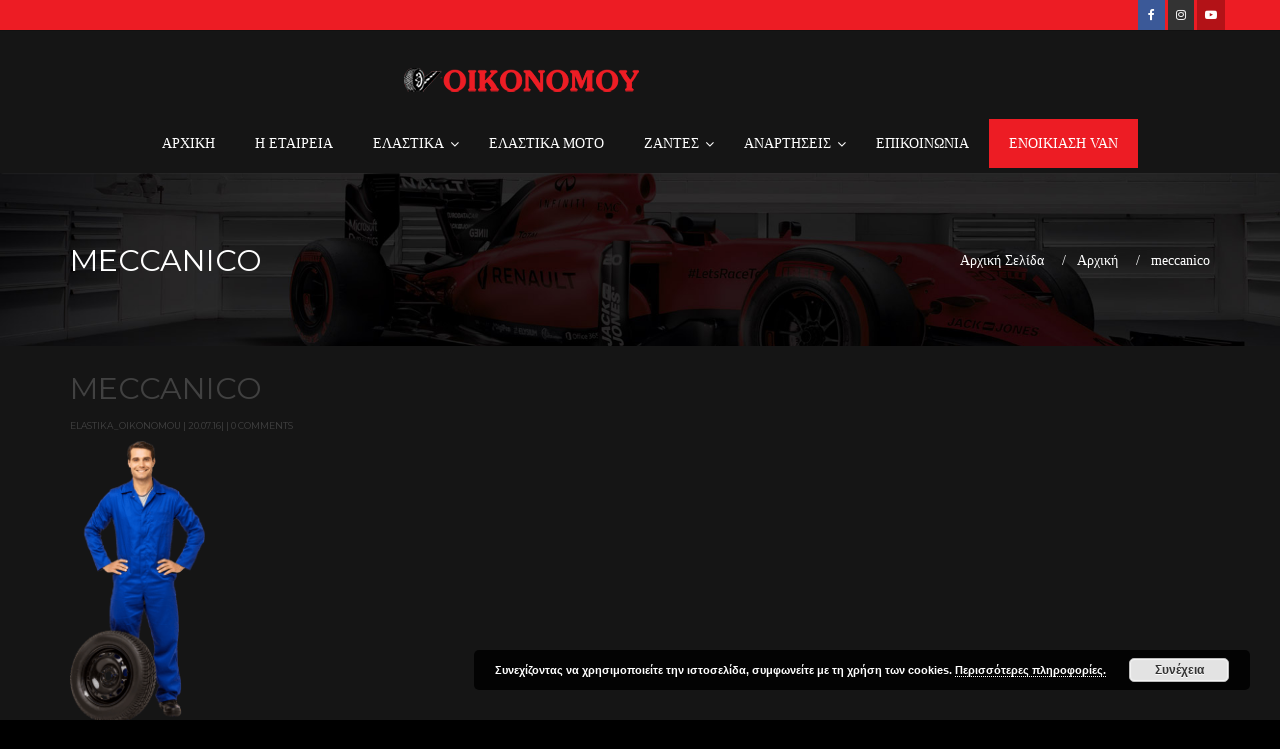

--- FILE ---
content_type: text/html; charset=UTF-8
request_url: https://elastika-oikonomou.gr/%CE%B1%CF%81%CF%87%CE%B9%CE%BA%CE%AE/meccanico-2/
body_size: 15189
content:
<!DOCTYPE html>
<html lang="el">
<head>
<meta charset="UTF-8">
<meta name="viewport" content="width=device-width, initial-scale=1">
<link rel="profile" href="http://gmpg.org/xfn/11">
<link rel="pingback" href="https://elastika-oikonomou.gr/xmlrpc.php">
<link rel="icon" href="https://elastika-oikonomou.gr/wp-content/uploads/2019/06/cropped-Logo-Oikonomou-32x32.png" sizes="32x32" />
<link rel="icon" href="https://elastika-oikonomou.gr/wp-content/uploads/2019/06/cropped-Logo-Oikonomou-192x192.png" sizes="192x192" />
<link rel="apple-touch-icon-precomposed" href="https://elastika-oikonomou.gr/wp-content/uploads/2019/06/cropped-Logo-Oikonomou-180x180.png">
<meta name="msapplication-TileImage" content="https://elastika-oikonomou.gr/wp-content/uploads/2019/06/cropped-Logo-Oikonomou-270x270.png">
<meta name='robots' content='index, follow, max-image-preview:large, max-snippet:-1, max-video-preview:-1' />
	<style>img:is([sizes="auto" i], [sizes^="auto," i]) { contain-intrinsic-size: 3000px 1500px }</style>
	
	<!-- This site is optimized with the Yoast SEO plugin v24.0 - https://yoast.com/wordpress/plugins/seo/ -->
	<title>meccanico - ΟΙΚΟΝΟΜΟΥ ΕΛΑΣΤΙΚΑ - ΖΑΝΤΕΣ - ΑΝΑΡΤΗΣΕΙΣ</title>
	<link rel="canonical" href="https://elastika-oikonomou.gr/αρχική/meccanico-2/" />
	<meta property="og:locale" content="el_GR" />
	<meta property="og:type" content="article" />
	<meta property="og:title" content="meccanico - ΟΙΚΟΝΟΜΟΥ ΕΛΑΣΤΙΚΑ - ΖΑΝΤΕΣ - ΑΝΑΡΤΗΣΕΙΣ" />
	<meta property="og:url" content="https://elastika-oikonomou.gr/αρχική/meccanico-2/" />
	<meta property="og:site_name" content="ΟΙΚΟΝΟΜΟΥ ΕΛΑΣΤΙΚΑ - ΖΑΝΤΕΣ - ΑΝΑΡΤΗΣΕΙΣ" />
	<meta property="og:image" content="https://elastika-oikonomou.gr/%CE%B1%CF%81%CF%87%CE%B9%CE%BA%CE%AE/meccanico-2" />
	<meta property="og:image:width" content="764" />
	<meta property="og:image:height" content="1641" />
	<meta property="og:image:type" content="image/png" />
	<meta name="twitter:card" content="summary_large_image" />
	<script type="application/ld+json" class="yoast-schema-graph">{"@context":"https://schema.org","@graph":[{"@type":"WebPage","@id":"https://elastika-oikonomou.gr/%CE%B1%CF%81%CF%87%CE%B9%CE%BA%CE%AE/meccanico-2/","url":"https://elastika-oikonomou.gr/%CE%B1%CF%81%CF%87%CE%B9%CE%BA%CE%AE/meccanico-2/","name":"meccanico - ΟΙΚΟΝΟΜΟΥ ΕΛΑΣΤΙΚΑ - ΖΑΝΤΕΣ - ΑΝΑΡΤΗΣΕΙΣ","isPartOf":{"@id":"https://elastika-oikonomou.gr/#website"},"primaryImageOfPage":{"@id":"https://elastika-oikonomou.gr/%CE%B1%CF%81%CF%87%CE%B9%CE%BA%CE%AE/meccanico-2/#primaryimage"},"image":{"@id":"https://elastika-oikonomou.gr/%CE%B1%CF%81%CF%87%CE%B9%CE%BA%CE%AE/meccanico-2/#primaryimage"},"thumbnailUrl":"https://elastika-oikonomou.gr/wp-content/uploads/2016/02/meccanico-1.png","datePublished":"2016-07-20T09:52:51+00:00","dateModified":"2016-07-20T09:52:51+00:00","breadcrumb":{"@id":"https://elastika-oikonomou.gr/%CE%B1%CF%81%CF%87%CE%B9%CE%BA%CE%AE/meccanico-2/#breadcrumb"},"inLanguage":"el","potentialAction":[{"@type":"ReadAction","target":["https://elastika-oikonomou.gr/%CE%B1%CF%81%CF%87%CE%B9%CE%BA%CE%AE/meccanico-2/"]}]},{"@type":"ImageObject","inLanguage":"el","@id":"https://elastika-oikonomou.gr/%CE%B1%CF%81%CF%87%CE%B9%CE%BA%CE%AE/meccanico-2/#primaryimage","url":"https://elastika-oikonomou.gr/wp-content/uploads/2016/02/meccanico-1.png","contentUrl":"https://elastika-oikonomou.gr/wp-content/uploads/2016/02/meccanico-1.png","width":764,"height":1641},{"@type":"BreadcrumbList","@id":"https://elastika-oikonomou.gr/%CE%B1%CF%81%CF%87%CE%B9%CE%BA%CE%AE/meccanico-2/#breadcrumb","itemListElement":[{"@type":"ListItem","position":1,"name":"Home","item":"https://elastika-oikonomou.gr/"},{"@type":"ListItem","position":2,"name":"Αρχική","item":"https://elastika-oikonomou.gr/"},{"@type":"ListItem","position":3,"name":"meccanico"}]},{"@type":"WebSite","@id":"https://elastika-oikonomou.gr/#website","url":"https://elastika-oikonomou.gr/","name":"ΟΙΚΟΝΟΜΟΥ ΕΛΑΣΤΙΚΑ - ΖΑΝΤΕΣ - ΑΝΑΡΤΗΣΕΙΣ","description":"ΕΛΑΣΤΙΚΑ-ΖΑΝΤΕΣ-ΕΥΘΥΓΡΑΜΜΙΣΕΙΣ-ΑΜΟΡΤΙΣΕΡ-ΕΛΑΤΗΡΙΑ","publisher":{"@id":"https://elastika-oikonomou.gr/#organization"},"potentialAction":[{"@type":"SearchAction","target":{"@type":"EntryPoint","urlTemplate":"https://elastika-oikonomou.gr/?s={search_term_string}"},"query-input":{"@type":"PropertyValueSpecification","valueRequired":true,"valueName":"search_term_string"}}],"inLanguage":"el"},{"@type":"Organization","@id":"https://elastika-oikonomou.gr/#organization","name":"ΑΦΟΙ ΟΙΚΟΝΟΜΟΥ","url":"https://elastika-oikonomou.gr/","logo":{"@type":"ImageObject","inLanguage":"el","@id":"https://elastika-oikonomou.gr/#/schema/logo/image/","url":"https://elastika-oikonomou.gr/wp-content/uploads/2016/03/logo-oik2.png","contentUrl":"https://elastika-oikonomou.gr/wp-content/uploads/2016/03/logo-oik2.png","width":487,"height":58,"caption":"ΑΦΟΙ ΟΙΚΟΝΟΜΟΥ"},"image":{"@id":"https://elastika-oikonomou.gr/#/schema/logo/image/"}}]}</script>
	<!-- / Yoast SEO plugin. -->


<link rel='dns-prefetch' href='//maps.googleapis.com' />
<link rel="alternate" type="application/rss+xml" title="Ροή RSS &raquo; ΟΙΚΟΝΟΜΟΥ ΕΛΑΣΤΙΚΑ - ΖΑΝΤΕΣ - ΑΝΑΡΤΗΣΕΙΣ" href="https://elastika-oikonomou.gr/feed/" />
<link rel="alternate" type="application/rss+xml" title="Ροή Σχολίων &raquo; ΟΙΚΟΝΟΜΟΥ ΕΛΑΣΤΙΚΑ - ΖΑΝΤΕΣ - ΑΝΑΡΤΗΣΕΙΣ" href="https://elastika-oikonomou.gr/comments/feed/" />
<script type="text/javascript">
/* <![CDATA[ */
window._wpemojiSettings = {"baseUrl":"https:\/\/s.w.org\/images\/core\/emoji\/15.0.3\/72x72\/","ext":".png","svgUrl":"https:\/\/s.w.org\/images\/core\/emoji\/15.0.3\/svg\/","svgExt":".svg","source":{"concatemoji":"https:\/\/elastika-oikonomou.gr\/wp-includes\/js\/wp-emoji-release.min.js?ver=6.7.4"}};
/*! This file is auto-generated */
!function(i,n){var o,s,e;function c(e){try{var t={supportTests:e,timestamp:(new Date).valueOf()};sessionStorage.setItem(o,JSON.stringify(t))}catch(e){}}function p(e,t,n){e.clearRect(0,0,e.canvas.width,e.canvas.height),e.fillText(t,0,0);var t=new Uint32Array(e.getImageData(0,0,e.canvas.width,e.canvas.height).data),r=(e.clearRect(0,0,e.canvas.width,e.canvas.height),e.fillText(n,0,0),new Uint32Array(e.getImageData(0,0,e.canvas.width,e.canvas.height).data));return t.every(function(e,t){return e===r[t]})}function u(e,t,n){switch(t){case"flag":return n(e,"\ud83c\udff3\ufe0f\u200d\u26a7\ufe0f","\ud83c\udff3\ufe0f\u200b\u26a7\ufe0f")?!1:!n(e,"\ud83c\uddfa\ud83c\uddf3","\ud83c\uddfa\u200b\ud83c\uddf3")&&!n(e,"\ud83c\udff4\udb40\udc67\udb40\udc62\udb40\udc65\udb40\udc6e\udb40\udc67\udb40\udc7f","\ud83c\udff4\u200b\udb40\udc67\u200b\udb40\udc62\u200b\udb40\udc65\u200b\udb40\udc6e\u200b\udb40\udc67\u200b\udb40\udc7f");case"emoji":return!n(e,"\ud83d\udc26\u200d\u2b1b","\ud83d\udc26\u200b\u2b1b")}return!1}function f(e,t,n){var r="undefined"!=typeof WorkerGlobalScope&&self instanceof WorkerGlobalScope?new OffscreenCanvas(300,150):i.createElement("canvas"),a=r.getContext("2d",{willReadFrequently:!0}),o=(a.textBaseline="top",a.font="600 32px Arial",{});return e.forEach(function(e){o[e]=t(a,e,n)}),o}function t(e){var t=i.createElement("script");t.src=e,t.defer=!0,i.head.appendChild(t)}"undefined"!=typeof Promise&&(o="wpEmojiSettingsSupports",s=["flag","emoji"],n.supports={everything:!0,everythingExceptFlag:!0},e=new Promise(function(e){i.addEventListener("DOMContentLoaded",e,{once:!0})}),new Promise(function(t){var n=function(){try{var e=JSON.parse(sessionStorage.getItem(o));if("object"==typeof e&&"number"==typeof e.timestamp&&(new Date).valueOf()<e.timestamp+604800&&"object"==typeof e.supportTests)return e.supportTests}catch(e){}return null}();if(!n){if("undefined"!=typeof Worker&&"undefined"!=typeof OffscreenCanvas&&"undefined"!=typeof URL&&URL.createObjectURL&&"undefined"!=typeof Blob)try{var e="postMessage("+f.toString()+"("+[JSON.stringify(s),u.toString(),p.toString()].join(",")+"));",r=new Blob([e],{type:"text/javascript"}),a=new Worker(URL.createObjectURL(r),{name:"wpTestEmojiSupports"});return void(a.onmessage=function(e){c(n=e.data),a.terminate(),t(n)})}catch(e){}c(n=f(s,u,p))}t(n)}).then(function(e){for(var t in e)n.supports[t]=e[t],n.supports.everything=n.supports.everything&&n.supports[t],"flag"!==t&&(n.supports.everythingExceptFlag=n.supports.everythingExceptFlag&&n.supports[t]);n.supports.everythingExceptFlag=n.supports.everythingExceptFlag&&!n.supports.flag,n.DOMReady=!1,n.readyCallback=function(){n.DOMReady=!0}}).then(function(){return e}).then(function(){var e;n.supports.everything||(n.readyCallback(),(e=n.source||{}).concatemoji?t(e.concatemoji):e.wpemoji&&e.twemoji&&(t(e.twemoji),t(e.wpemoji)))}))}((window,document),window._wpemojiSettings);
/* ]]> */
</script>

<style id='wp-emoji-styles-inline-css' type='text/css'>

	img.wp-smiley, img.emoji {
		display: inline !important;
		border: none !important;
		box-shadow: none !important;
		height: 1em !important;
		width: 1em !important;
		margin: 0 0.07em !important;
		vertical-align: -0.1em !important;
		background: none !important;
		padding: 0 !important;
	}
</style>
<link rel='stylesheet' id='contact-form-7-css' href='https://elastika-oikonomou.gr/wp-content/plugins/contact-form-7/includes/css/styles.css?ver=6.0.6' type='text/css' media='all' />
<style id='woocommerce-inline-inline-css' type='text/css'>
.woocommerce form .form-row .required { visibility: visible; }
</style>
<link rel='stylesheet' id='bootstrap.min-css' href='https://elastika-oikonomou.gr/wp-content/themes/mechanico/css/bootstrap.min.css?ver=1.2' type='text/css' media='all' />
<link rel='stylesheet' id='fontawesome-css' href='https://elastika-oikonomou.gr/wp-content/themes/mechanico/css/font-awesome.min.css?ver=1.2' type='text/css' media='all' />
<link rel='stylesheet' id='mechanico_normalize-css' href='https://elastika-oikonomou.gr/wp-content/themes/mechanico/css/normalize.css?ver=1.2' type='text/css' media='all' />
<link rel='stylesheet' id='mechanico_theme_style-css' href='https://elastika-oikonomou.gr/wp-content/themes/mechanico/style.css?ver=1.2' type='text/css' media='all' />
<link rel='stylesheet' id='mechanico_typo_style-css' href='https://elastika-oikonomou.gr/wp-content/themes/mechanico/css/typo.css?ver=1.2' type='text/css' media='all' />
<link rel='stylesheet' id='icomoon-css' href='https://elastika-oikonomou.gr/wp-content/themes/mechanico/css/icomoon.css?ver=1.2' type='text/css' media='all' />
<link rel='stylesheet' id='mechanico_flaticon-css' href='https://elastika-oikonomou.gr/wp-content/themes/mechanico/css/flaticon.css?ver=1.2' type='text/css' media='all' />
<link rel='stylesheet' id='owl.carousel-css' href='https://elastika-oikonomou.gr/wp-content/themes/mechanico/css/owl.carousel.css?ver=1.2' type='text/css' media='all' />
<link rel='stylesheet' id='owl.theme-css' href='https://elastika-oikonomou.gr/wp-content/themes/mechanico/css/owl.theme.css?ver=1.2' type='text/css' media='all' />
<link rel='stylesheet' id='prettyPhoto-css' href='https://elastika-oikonomou.gr/wp-content/themes/mechanico/css/prettyPhoto.css?ver=1.2' type='text/css' media='all' />
<link rel='stylesheet' id='mechanico_transitions-css' href='https://elastika-oikonomou.gr/wp-content/themes/mechanico/css/transitions.css?ver=1.2' type='text/css' media='all' />
<link rel='stylesheet' id='mechanico_responsive-css' href='https://elastika-oikonomou.gr/wp-content/themes/mechanico/css/responsive.css?ver=1.2' type='text/css' media='all' />
<link rel='stylesheet' id='mechanico_woocommerce_styling-css' href='https://elastika-oikonomou.gr/wp-content/themes/mechanico/css/woocommerce.css?ver=6.7.4' type='text/css' media='all' />
<link rel='stylesheet' id='mechanico_theme_colors-css' href='https://elastika-oikonomou.gr/wp-content/themes/mechanico/css/color.css?ver=1.2' type='text/css' media='all' />
<link rel='stylesheet' id='fw-ext-breadcrumbs-add-css-css' href='https://elastika-oikonomou.gr/wp-content/themes/mechanico/framework-customizations/extensions/breadcrumbs/static/css/style.css?ver=6.7.4' type='text/css' media='all' />
<link rel='stylesheet' id='fw-ext-builder-frontend-grid-css' href='https://elastika-oikonomou.gr/wp-content/plugins/unyson/framework/extensions/builder/static/css/frontend-grid.css?ver=1.2.12' type='text/css' media='all' />
<link rel='stylesheet' id='fw-ext-forms-default-styles-css' href='https://elastika-oikonomou.gr/wp-content/plugins/unyson/framework/extensions/forms/static/css/frontend.css?ver=2.7.28' type='text/css' media='all' />
<link rel='stylesheet' id='ubermenu-css' href='https://elastika-oikonomou.gr/wp-content/plugins/ubermenu/pro/assets/css/ubermenu.min.css?ver=3.2.7' type='text/css' media='all' />
<link rel='stylesheet' id='ubermenu-font-awesome-css' href='https://elastika-oikonomou.gr/wp-content/plugins/ubermenu/assets/css/fontawesome/css/font-awesome.min.css?ver=4.3' type='text/css' media='all' />
<script type="text/javascript" src="https://elastika-oikonomou.gr/wp-includes/js/jquery/jquery.min.js?ver=3.7.1" id="jquery-core-js"></script>
<script type="text/javascript" src="https://elastika-oikonomou.gr/wp-includes/js/jquery/jquery-migrate.min.js?ver=3.4.1" id="jquery-migrate-js"></script>
<script type="text/javascript" src="https://elastika-oikonomou.gr/wp-content/plugins/woocommerce/assets/js/jquery-blockui/jquery.blockUI.min.js?ver=2.7.0-wc.9.4.4" id="jquery-blockui-js" defer="defer" data-wp-strategy="defer"></script>
<script type="text/javascript" id="wc-add-to-cart-js-extra">
/* <![CDATA[ */
var wc_add_to_cart_params = {"ajax_url":"\/wp-admin\/admin-ajax.php","wc_ajax_url":"\/?wc-ajax=%%endpoint%%","i18n_view_cart":"\u039a\u03b1\u03bb\u03ac\u03b8\u03b9","cart_url":"https:\/\/elastika-oikonomou.gr\/?page_id=288","is_cart":"","cart_redirect_after_add":"no"};
/* ]]> */
</script>
<script type="text/javascript" src="https://elastika-oikonomou.gr/wp-content/plugins/woocommerce/assets/js/frontend/add-to-cart.min.js?ver=9.4.4" id="wc-add-to-cart-js" defer="defer" data-wp-strategy="defer"></script>
<script type="text/javascript" src="https://elastika-oikonomou.gr/wp-content/plugins/woocommerce/assets/js/js-cookie/js.cookie.min.js?ver=2.1.4-wc.9.4.4" id="js-cookie-js" defer="defer" data-wp-strategy="defer"></script>
<script type="text/javascript" id="woocommerce-js-extra">
/* <![CDATA[ */
var woocommerce_params = {"ajax_url":"\/wp-admin\/admin-ajax.php","wc_ajax_url":"\/?wc-ajax=%%endpoint%%"};
/* ]]> */
</script>
<script type="text/javascript" src="https://elastika-oikonomou.gr/wp-content/plugins/woocommerce/assets/js/frontend/woocommerce.min.js?ver=9.4.4" id="woocommerce-js" defer="defer" data-wp-strategy="defer"></script>
<script type="text/javascript" src="https://elastika-oikonomou.gr/wp-content/themes/mechanico/js/countdown.js?ver=1.2" id="countdown-js"></script>
<script type="text/javascript" src="https://elastika-oikonomou.gr/wp-content/themes/mechanico/js/countTo.js?ver=1.2" id="countTo-js"></script>
<script type="text/javascript" src="https://elastika-oikonomou.gr/wp-content/plugins/unyson/framework/static/js/fw-form-helpers.js?ver=6.7.4" id="fw-form-helpers-js"></script>
<link rel="https://api.w.org/" href="https://elastika-oikonomou.gr/wp-json/" /><link rel="alternate" title="JSON" type="application/json" href="https://elastika-oikonomou.gr/wp-json/wp/v2/media/2125" /><link rel="EditURI" type="application/rsd+xml" title="RSD" href="https://elastika-oikonomou.gr/xmlrpc.php?rsd" />
<meta name="generator" content="WordPress 6.7.4" />
<meta name="generator" content="WooCommerce 9.4.4" />
<link rel='shortlink' href='https://elastika-oikonomou.gr/?p=2125' />
<link rel="alternate" title="oEmbed (JSON)" type="application/json+oembed" href="https://elastika-oikonomou.gr/wp-json/oembed/1.0/embed?url=https%3A%2F%2Felastika-oikonomou.gr%2F%25ce%25b1%25cf%2581%25cf%2587%25ce%25b9%25ce%25ba%25ce%25ae%2Fmeccanico-2%2F" />
<link rel="alternate" title="oEmbed (XML)" type="text/xml+oembed" href="https://elastika-oikonomou.gr/wp-json/oembed/1.0/embed?url=https%3A%2F%2Felastika-oikonomou.gr%2F%25ce%25b1%25cf%2581%25cf%2587%25ce%25b9%25ce%25ba%25ce%25ae%2Fmeccanico-2%2F&#038;format=xml" />
<!-- start Simple Custom CSS and JS -->
<style type="text/css">
/* igg8g */

#tg-nav .navbar-header .navbar-toggle {
	background-color:#ed1c24!important
}


</style>
<!-- end Simple Custom CSS and JS -->
<!-- start Simple Custom CSS and JS -->
<style type="text/css">
.tg-main-section {
    padding: 20px 0;
}
.tg-textbox ul li .tg-count {
  color:#ed1c24;
}
.tg-pagination ul.page-numbers li a, .tg-pagination ul li a {
    display: block;
    color: #f3f3f3;
}
.tg-pagination ul.page-numbers li a:hover, .tg-pagination ul li a:hover {
    color: #000;
}

/*SINGLE PRODUCT PAGE CUSTOM*/
.tg-product-detail .tg-description {
    padding: 10px 0;
    font-size: 14px;
    line-height: 20px;
    color: #FFF;
    border-top: none;
    border-bottom: none;
}
.woocommerce div.product .product_title {
    color: #fff;
    line-height: 25px;
}
/*END*/
/*SITE BREADCRUMB*/
.tg-breadcrumb {
    color: #fff;
    float: right;
    font-size: 12px;
    line-height: 12px;
    list-style: none;
    margin: 8px 0 0;
    padding: 0;
    text-align: center;
    text-transform: none;
}
.woocommerce h1, .single-product-detail h1.product_title {
    margin: 0px;
    font-size: 17px;
    line-height: 28px;
    font-weight: bold;
    text-transform: none;
    font-family: "PT Sans",sans-serif!important;
}
/*.tg-banner h1 {
    font-size: 14px;
    line-height: 30px;
    text-transform: none;
    color: #FFF;
    float: left;
    margin: 0px;
}*/
/*END*/
body h2 {
 text-transform:none; 
 color:#fff;
}
li {
    line-height: 28px;
    list-style: inherit;
}
.ubermenu:not(.ubermenu-transition-slide) .ubermenu-submenu.ubermenu-submenu-type-flyout {
    max-height: 99999px!impotant;
    background: rgba(0, 0, 0, 0.9)!important;
}
.ubermenu-main .ubermenu-submenu.ubermenu-submenu-drop {
    background-color: rgba(0, 0, 0, 0.89)!important;
    border: 1px solid #000!important!;
}
.ubermenu-sub-indicators .ubermenu-has-submenu-drop > .ubermenu-target::after {
    position: absolute;
    right: 10px;
    top: 50%;
    margin-top: -6px;
    content: "";
    display: inline-block;
    font-family: FontAwesome;
    font-style: normal;
    font-weight: 400;
    line-height: 1;
    color: inherit;
    background: none;
}
body {
    overflow-x: hidden;
}

.tg-rightarea {
    float: none;
    position: relative;
    margin-left: auto;
    margin-right: auto;
    /*width:780px;*/
    width:100%;
    /*width:1000px;*/
}
.tg-banner {
    overflow: hidden;
    padding: 215px 0px 50px;
    height: 315px;
}
.col-lg-4 {
    width: 33.33333333%;
    max-height: 420px;
    height: 500px;
}
.tg-heading-border h3 {
    font-size: 16px;
    line-height: 16px;
    text-transform: none;
    font-weight: 600;
}
body.search .tg-post figure img {
  width:270px;
  height:330px;
  background-color:#fff;
}
i {
  margin-right:5px;
}
.fa .fa-facebook i {
  background-color:#000;
}
body.search .tg-post .tg-description p {
    line-height: 15px;
    font-size:12px;
}
body.search .tg-readmore {
      padding-top:60px;
      visibility: hidden;
}
body.search .tg-post span.tg-post-date {
    visibility: hidden;
}
body.search .archive-post-area .tg-post {
    margin-right: 10px;
}
body.search .tg-post {
    margin-bottom:30px;
    width: 32%;
    float: left;
    overflow: hidden;
    position: relative;
    border: 1px solid #ddd;
	max-height: 470px;
}
.oik-contact-img img {
  max-height:300px;
}
.oik-widget {
 float:right;
position:relative;
}
.woocommerce .woocommerce-info {
    border-top-color: #ee1d24;
    width: 100%;
    float: left;
}
.woocommerce .woocommerce-info::before {
    color: #ee1d24;
    width: 100%;
    float: left;
}
.tg-post .tg-post-data .tg-metadata {
    width: 100%;
    float: left;
    position: static;
    padding: 0;
  height:1px;
  visibility:hidden;
}
a:hover span {
 color: #fff; 
}
ul.submenu-item-1712 li a:hover {
 color: #ee1d24;  
}
.tg-infobox {
    color: #fff;
    text-align: center;
}
.tg-infobox i {
    color: #fff;
}
.oik-cat-image img {
width:300px;
  position:absolute;
}
.product_meta span {
    color: #fff;
}
.product_meta a {
    color: #fff;
}
#description h2 {
      color: #fff;
}
#main {background-color: #151515;}
.tg-pagination ul {
    width: 100%;
    float: right;
    margin: 0px;
    padding: 0px;
    list-style: outside none none;
    text-align: center;
    line-height: inherit;
    border-left: 1px solid #CCC;
    border-right: 1px solid #CCC;
    background: #f7f7f7;
}
.tg-widget {
    width: 100%;
    float: left;
    margin: 0px 0px 30px;
    background: #ffffff;
}
.tg-widget form {
    width: 100%;
    float: left;
    position: relative;
    background: #ffffff;
}
.tg-feature-data p {
    color: #333333;
}
.tg-feature-data .tg-heading-border h3 {
    color: #333333;
}
.col-xs-12 h3 {
    color: #ffffff;
}
.tg-section-head .tg-haslayout h2 {
    color: #ffffff;
}
.tg-product-info {
    padding: 20px;
    text-align: center;
    border-top: 1px solid #ddd;
    background-color: #ffffff;
}
.tg-product {
    float: left;
    width: 100%;
    position: relative;
    border: 3px solid #C8C8C8;
}
.tg-post-data {
    padding: 20px;
    color: #505050;
    position: relative;
    background-color: #ffffff;
}
.tg-pagination ul.page-numbers li a.next {
    padding: 0px 10px 0px 0px;
    width: 40px;
}
.tg-pagination ul {
    background: #ed1c24;
    color:#fff;
}
.page-numbers current {
  color:#fff;
}
.page-numbers a:hover {
  color:#fff;
}
.product_meta {
    padding: 0px 0 0;
}
.review-reference {
    width: 100%;
    float: left;
    padding: 0 0 0px;
    line-height: normal;
    visibility: hidden;
    height: 1px;
}
.tg-product-detail .tg-product-data .tg-heading-border {
    margin: 0 0 5px;
}
/* Contact Form Customization*/
textarea {
 height:250px; 
}
textarea, input[type="text"], input[type="password"], input[type="datetime"], input[type="datetime-local"], input[type="date"], input[type="month"], input[type="time"], input[type="week"], input[type="number"], input[type="email"], input[type="url"], input[type="search"], input[type="tel"], input[type="color"], .uneditable-input {
  font-size: 15px;
  color:#fff;
}
input[type="submit"] {
  color:#fff;
  background-color:#ed1c24;
  padding-top:10px;
  padding-bottom:10px;
  padding-left:25px;
  padding-right:25px;
  border:1px solid #ed1c24;
}
form p {
    float: left;
    position: relative;
    width: 100%;
    color: #fff;
}
.appointment-banner .frame-img {
    bottom: 0;
    margin: 0;
}
div.wpcf7-validation-errors {
    border: none;
  color:#ed1c24;
}
/*End Contact Form Customization*/
.appointment-banner .frame-img img {
    position: absolute;
    right: 0;
    width: 355px !important;
    max-width: 355px !important;
}
.tg-col h3 {
    border-bottom: 1px solid #fff;
    padding-bottom: 10px;
}
.cart-icon   {
  visibility:hidden;
}
.tg-product-icon li {
    right: 40%;
}
.cff-likebox {
    margin: 0px 0px 0px;
}
strong {
    color: inherit;
}
#header {
    padding: 10px 0px 5px 0px;
    position: absolute;
    z-index: 99;
    background-color: #151515;
 /* border-bottom: 5px solid #505050;*/
  -webkit-box-shadow: 0 2px 2px -2px #333;
   -moz-box-shadow: 0 2px 2px -2px #333;
        box-shadow: 0 2px 2px -2px #333;
}
.tg-btn {
    background: #ED1C24 none repeat scroll 0% 0%;
}
.tg-post-detail .tg-post .tg-post-data {
    padding: 25px;
}
.tags ul.tg-tags li a {
    padding: 0px 20px;
    color: #C3C3C3;
    display: block;
    line-height: inherit;
}
.form-search fieldset input {
    z-index: 1;
    padding-right: 45px;
    color: #666;
}
.tg-inner-header .tg-nav {
    border-color: #FFF;
    border: none;
}
.tg-widget > h3 {
    width: 100%;
    float: left;
    margin: 0px;
    color: #FFF;
    padding: 20px;
    font-size: 16px;
    line-height: 16px;
    background: #ed1c24 none repeat scroll 0% 0%;
    text-transform: uppercase;
}
.aligncenter, div.aligncenter {
    display: block;
    margin: 0px auto;
    border: 2px solid;
}
.wr-element-container .wr-element-submenu ul li:hover a:hover {
    color: #ee1d24;
}
.logo {
    float: none;
    padding-top: 10px;
    position: relative;
    width: 490px;
    margin-left: auto;
    margin-right: auto;
}


</style>
<!-- end Simple Custom CSS and JS -->
<!-- start Simple Custom CSS and JS -->
<style type="text/css">
/* Remove error notices box border */

div.wpcf7-response-output, div.wpcf7-validation-errors { display: none !important; }


</style>
<!-- end Simple Custom CSS and JS -->
<!-- start Simple Custom CSS and JS -->
<style type="text/css">
.mp_one {
    color: #ffffff!important;
    font-size: 16px!important;
    line-height: 46px!important;
    padding: 0 50px!important;
    text-align: center!important;
    background: #ED1C24!important;
    display: inline-block!important;
    vertical-align: middle!important;
    text-transform: uppercase!important;
    text-decoration: none!important;

}


.mp_one:hover{
    color: #282828!important;
    background: #ffffff!important;
}

</style>
<!-- end Simple Custom CSS and JS -->
<!-- start Simple Custom CSS and JS -->
<style type="text/css">
div.tg-description p {
    background:none!important;
}

div.tg-description.tg-haslayout p {
    background: none!important;
}
</style>
<!-- end Simple Custom CSS and JS -->
<!-- start Simple Custom CSS and JS -->
<style type="text/css">
div.tg-heading-border h3 a {
    font-size: 12px!important;
}



div.tg-product-info.tg-haslayout {
    height: 100px!important;
}

div.tg-heading-border h3 a {
    height: 35px!important;
}


input.search-field {
  color: #505050!important;
}

div form button {
  width:100%;
  background-color: #ED1C24!important;
  text-decoration: underline!important;
}</style>
<!-- end Simple Custom CSS and JS -->
<!-- start Simple Custom CSS and JS -->
<style type="text/css">
.postid-2729 div.tg-heading-border {
    display: none;
}

.postid-2729 div.container h1 {
    display: none;
}



.postid-171 div.tg-heading-border {
    display: none;
}

.postid-171 div.container h1 {
    display: none;
}



.postid-172 div.tg-heading-border {
    display: none;
}

.postid-172 div.container h1 {
    display: none;
}



.postid-173 div.tg-heading-border {
    display: none;
}

.postid-173 div.container h1 {
    display: none;
}
</style>
<!-- end Simple Custom CSS and JS -->
<!-- start Simple Custom CSS and JS -->
<style type="text/css">
div.tg-heading-border h3 a {
    font-size: 17px;
    letter-spacing: 3px;
    text-align: center!important;
}


figure.tg-post-img.tg-haslayout a img {
    height: 100&!important;
}

div.tg-post-data.tg-haslayout {
    height: 115%!important;
}




</style>
<!-- end Simple Custom CSS and JS -->
<!-- start Simple Custom CSS and JS -->
<style type="text/css">
.postid-2729 div.nivo-lightbox-image {
    display: none!important;
}

.postid-2729 div.nivo-lightbox-overlay.nivo-lightbox-theme-default.nivo-lightbox-effect-fade.nivo-lightbox-open {
    display: none!important;
}



#cboxCurrent {
    display: none!important;
}</style>
<!-- end Simple Custom CSS and JS -->
<!-- Global site tag (gtag.js) - Google Analytics -->
<script async src="https://www.googletagmanager.com/gtag/js?id=UA-142796205-1"></script>
<script>
  window.dataLayer = window.dataLayer || [];
  function gtag(){dataLayer.push(arguments);}
  gtag('js', new Date());

  gtag('config', 'UA-142796205-1');
</script><style id="ubermenu-custom-generated-css">
/** UberMenu Custom Menu Styles (Customizer) **/
/* main */
.ubermenu-main { margin-top:10px; }
.ubermenu.ubermenu-main { background:none; border:none; box-shadow:none; }
.ubermenu.ubermenu-main .ubermenu-item-level-0 > .ubermenu-target { border:none; box-shadow:none; }
.ubermenu.ubermenu-main.ubermenu-horizontal .ubermenu-submenu-drop.ubermenu-submenu-align-left_edge_bar, .ubermenu.ubermenu-main.ubermenu-horizontal .ubermenu-submenu-drop.ubermenu-submenu-align-full_width { left:0; }
.ubermenu.ubermenu-main.ubermenu-horizontal .ubermenu-item-level-0.ubermenu-active > .ubermenu-submenu-drop, .ubermenu.ubermenu-main.ubermenu-horizontal:not(.ubermenu-transition-shift) .ubermenu-item-level-0 > .ubermenu-submenu-drop { margin-top:0; }
.ubermenu-main.ubermenu-transition-fade .ubermenu-item .ubermenu-submenu-drop { margin-top:0; }
.ubermenu-main .ubermenu-item-level-0 > .ubermenu-target { color:#ffffff; }
.ubermenu.ubermenu-main .ubermenu-item-level-0:hover > .ubermenu-target, .ubermenu-main .ubermenu-item-level-0.ubermenu-active > .ubermenu-target { color:#ed1c24; }
.ubermenu-main .ubermenu-item-level-0.ubermenu-current-menu-item > .ubermenu-target, .ubermenu-main .ubermenu-item-level-0.ubermenu-current-menu-parent > .ubermenu-target, .ubermenu-main .ubermenu-item-level-0.ubermenu-current-menu-ancestor > .ubermenu-target { color:#9b9b9b; }
.ubermenu-main .ubermenu-item.ubermenu-item-level-0 > .ubermenu-highlight { color:#ffffff; }
.ubermenu-main .ubermenu-submenu.ubermenu-submenu-drop { background-color:#000000; border:1px solid #000000; }
.ubermenu-main .ubermenu-item-level-0 > .ubermenu-submenu-drop { box-shadow:0 0 20px rgba(0,0,0, 0.5); }
.ubermenu-main .ubermenu-item-normal > .ubermenu-target { color:#ffffff; }
.ubermenu.ubermenu-main .ubermenu-item-normal > .ubermenu-target:hover, .ubermenu.ubermenu-main .ubermenu-item-normal.ubermenu-active > .ubermenu-target { color:#dd3333; }
.ubermenu-main .ubermenu-item-normal.ubermenu-current-menu-item > .ubermenu-target { color:#9e9e9e; }


/** UberMenu Custom Menu Item Styles (Menu Item Settings) **/
/* 4394 */  .ubermenu .ubermenu-item.ubermenu-item-4394 > .ubermenu-target { background:#ed1c24; }
            .ubermenu .ubermenu-item.ubermenu-item-4394.ubermenu-active > .ubermenu-target, .ubermenu .ubermenu-item.ubermenu-item-4394:hover > .ubermenu-target, .ubermenu .ubermenu-submenu .ubermenu-item.ubermenu-item-4394.ubermenu-active > .ubermenu-target, .ubermenu .ubermenu-submenu .ubermenu-item.ubermenu-item-4394:hover > .ubermenu-target { color:#151515; }

/* Status: Loaded from Transient */

</style>
<style>

    div.tg-404.tg-haslayout h2 {
    display: none;
}

div.tg-description p {
    background-color: #151515;
}


div.tg-search.tg-haslayout {
    display: none;
}
	
			.mec-home-menu-color .cart-contents a#tg-minicart-button,
		.mec-home-menu-color .tg-addnav li a,
		.mec-home-menu-color .tg-languages a#tg-languages-button span,
		.mec-home-menu-color .tg-languages a#tg-languages-button i,
		.mec-home-menu-color #tg-minicart-button i,
		.mec-home-menu-color .tg-nav > .collapse > ul > li > a{color: #f4f4f4;}
		.mec-home-menu-color .tg-nav ul > li > a:after,
		.mec-home-menu-color .tg-languages:after,
		.mec-home-menu-color .tg-addnav li:after{background: #f4f4f4;}
		.mec-home-menu-color .tg-nav{border-color: #f4f4f4;}
		
            body,p,ul,li {
            font-size:14px;
            font-family:Verdana;
            font-style:300;
            color:#ffffff;
        }
        h1{
            font-size:30px;
            font-family:Verdana;
            font-style:300;
            color:#ffffff;
        }
        h2{
            font-size:20px;
            font-family:Verdana;
            font-style:300;
            color:#ffffff;
        }
        h3{font-size:17px;
           font-family:Verdana;
           font-style:300;
           color:#ffffff;
        }
        h4{font-size:24px;
           font-family:Verdana;
           font-style:300;
           color:#ffffff;
        }
        h5{font-size:9px;
           font-family:Verdana;
           font-style:300;
           color:#ffffff;
        }
        h6{font-size:16px;
           font-family:Verdana;
           font-style:300;
           color:#ffffff;
        }	
        
        /* =============================================
                                        new color css 
                ============================================= */
                    body{background-color:#000000 !important;}
        
        /*Body Text Color End*/
                    /* =============================================
							Theme Background Color
				============================================= */
				.tg-btn:hover,
				.tg-btn.active,
				.tg-badge,
				.tg-nav ul li a:after,
				.tg-stock:hover,
				.tg-modal-content .head,
				.tg-modal-content .tg-foot,
				.tg-bgcolortheme,
				.tg-section-heading:before,
				.tg-product-icon li a:hover,
				.tg-vehicletype-slider .owl-controls .owl-buttons div i:hover,
				.tg-nav-tabs li:hover,
				.tg-nav-tabs li.active,
				.tg-post:hover .tg-post-date,
				.tg-latest-post ul li:hover .tg-date,
				.tg-col .tg-socialicon li:hover,
				.tg-back-to-top,
				.navbar-toggle,
				.tg-panel-heading.in,
				.tg-panel-body,
				.tg-skill.active .tg-skill-bar,
				.tg-skill:hover .tg-skill-bar,
				.tg-accordion .panel.active,
				.tg-accordion .panel:hover,
				.tg-accordion .panel.active .panel-heading,
				.tg-accordion .panel:hover .panel-heading,
				.tg-pagination ul li.tg-next a:hover,
				.tg-pagination ul li.tg-previous a:hover,
				.tg-pagination ul li a:after,
				.tg-widget ul li a:hover i,
				.tags ul.tg-tags li a:hover,
				.tg-product-nav-tabs li a:hover:after,
				.tg-product-nav-tabs li.active a:after,
				.quantity .plus:hover,
				.quantity .minus:hover,
				.tg-infobox:hover i:after,
				#comming-countdown li:last-child,
				.tg-filter-nav ul li a:hover,
				.owl-theme .owl-controls .owl-page.active span, 
				.owl-theme .owl-controls.clickable .owl-page:hover span,
				.woocommerce-MyAccount-content input[type=submit], 
				.woocommerce-MyAccount-content .woocommerce-Button.button,
				.tg-filter-nav ul li a.active{background:#ed1c24;}

            /*Theme Text Color*/
            a,
			p a,
			p a:hover,
			a:hover, a:focus, a:active,
			.tg-addnav li a:hover,
			.tg-home-slider .owl-controls .owl-buttons .owl-prev:hover,
			.tg-home-slider .owl-controls .owl-buttons .owl-next:hover,
			.tg-buynowbox .tg-btn:hover,
			.tg-product-icon li a,
			.tg-tab-content ul li:after,
			.bottom-bar .addnav ul li:hover a,
			.tg-latest-post ul li:hover .tg-post-contentbox p a,
			.tg-breadcrumb li a:hover,
			.addnav ul li a:hover,
			.tg-skill.active .tg-skill-name,
			.tg-skill:hover .tg-skill-name,
			.tg-readmore:hover,
			.tg-post .tg-post-data .tg-metadata li a:hover,
			.tg-pagination ul li:hover a,
			.tg-widget ul li a:hover,
			.tg-widget ul li time,
			.tg-filter p input,
			.tg-post .tg-description blockquote:before,
			.tg-post .tg-description blockquote:after,
			.review-reference .review:hover,
			.tg-product-nav-tabs li a:hover,
			.tg-product-nav-tabs li.active a,
			.tg-404 h2,
			.woocommerce div.product .stock,
			.woocommerce-MyAccount-navigation  ul li.is-active a,
			.woocommerce-MyAccount-content p a:hover, 
			.woocommerce-MyAccount-navigation  ul li a:hover,
			.woocommerce-account .addresses .title .edit:hover, 	
			.tg-commingsoon-content h1{ color: #ed1c24;}

			

            .tg-nav,
			.tg-team:hover,
			.tg-vehicletype-slider .owl-controls .owl-buttons div i:hover,
			.tg-nav-tabs,
			.tg-textbox ul li .tg-count,
			.tg-three-columns,
			.tg-col .tg-socialicon li:hover,
			.tg-pagination ul li.tg-next:hover,
			.tg-pagination ul li.tg-previous:hover,
			.tags ul.tg-tags li:hover,
			#comming-countdown li:last-child,
			.woocommerce-account .addresses .title .edit:hover
            {border-color:#ed1c24;}
			
            </style>

	<noscript><style>.woocommerce-product-gallery{ opacity: 1 !important; }</style></noscript>
	<meta name="facebook-domain-verification" content="14w2rnk46gxn2yyjou96altsag0xjn" /><style class='wp-fonts-local' type='text/css'>
@font-face{font-family:Inter;font-style:normal;font-weight:300 900;font-display:fallback;src:url('https://elastika-oikonomou.gr/wp-content/plugins/woocommerce/assets/fonts/Inter-VariableFont_slnt,wght.woff2') format('woff2');font-stretch:normal;}
@font-face{font-family:Cardo;font-style:normal;font-weight:400;font-display:fallback;src:url('https://elastika-oikonomou.gr/wp-content/plugins/woocommerce/assets/fonts/cardo_normal_400.woff2') format('woff2');}
</style>
<link rel="icon" href="https://elastika-oikonomou.gr/wp-content/uploads/2019/06/cropped-Logo-Oikonomou-32x32.png" sizes="32x32" />
<link rel="icon" href="https://elastika-oikonomou.gr/wp-content/uploads/2019/06/cropped-Logo-Oikonomou-192x192.png" sizes="192x192" />
<link rel="apple-touch-icon" href="https://elastika-oikonomou.gr/wp-content/uploads/2019/06/cropped-Logo-Oikonomou-180x180.png" />
<meta name="msapplication-TileImage" content="https://elastika-oikonomou.gr/wp-content/uploads/2019/06/cropped-Logo-Oikonomou-270x270.png" />
</head>
<body class="attachment attachment-template-default attachmentid-2125 attachment-png theme-mechanico meccanico-2 tg-inner-header  woocommerce-no-js">
        <div  style="background-color:#ed1c24; border-bottom:1px solid #111; position:relative;">
        <div style="background-color:#ed1c24; height:30px; max-width:1170px; position:relative; margin-left:auto; margin-right:auto; padding-top:5px; padding-bottom:5px; font-size:12px; color:#fff;">
		 <div style="right:0;"><div id="text-5" class="widget widget_text oik-widget">			<div class="textwidget"><a style="color:#ffffff;background-color:#3b5998;padding-top:8px; padding-bottom:8px;padding-left:10px;padding-right:5px;" href="https://www.facebook.com/oikonomouelastika/?fref=ts" target="_blank"><i class="fa fa-facebook" aria-hidden="true"></i></a>
<a style="color:#ffffff;background-color:#333333;padding-top:8px; padding-bottom:8px;padding-left:8px;padding-right:3px;" href="https://www.instagram.com/oikonomou_elastika/" target="_blank"><i class="fa fa-instagram" aria-hidden="true"></i></a>
<a style="color:#ffffff;background-color:#b31217;padding-top:8px; padding-bottom:8px;padding-left:8px;padding-right:3px;" href="https://www.youtube.com/channel/UCHDlDcbFyMtMRyB9eb3Pf-w
" target="_blank"><i class="fa fa-youtube-play" aria-hidden="true"></i></a></div>
		</div></div>
        </div>
        </div>
        <div id="wrapper" class="tg-haslayout">
            <header id="header" class="tg-haslayout">
                 			<div class="container">
				<div class="row">
				
						<div class="logo">			<a class="" href="https://elastika-oikonomou.gr/"><img class="" src="//elastika-oikonomou.gr/wp-content/uploads/2019/06/l2.png" alt="ΟΙΚΟΝΟΜΟΥ ΕΛΑΣΤΙΚΑ - ΖΑΝΤΕΣ - ΑΝΑΡΤΗΣΕΙΣ"></a>
			</div>
						<div class="tg-rightarea">
                        
<!-- UberMenu [Configuration:main] [Theme Loc:main-menu] [Integration:auto] -->
<a class="ubermenu-responsive-toggle ubermenu-responsive-toggle-main ubermenu-skin-none ubermenu-loc-main-menu ubermenu-responsive-toggle-content-align-left ubermenu-responsive-toggle-align-full " data-ubermenu-target="ubermenu-main-9-main-menu"><i class="fa fa-bars"></i>Menu</a><nav id="ubermenu-main-9-main-menu" class="ubermenu ubermenu-nojs ubermenu-main ubermenu-menu-9 ubermenu-loc-main-menu ubermenu-responsive ubermenu-responsive-single-column ubermenu-responsive-default ubermenu-responsive-collapse ubermenu-horizontal ubermenu-transition-shift ubermenu-trigger-hover_intent ubermenu-skin-none  ubermenu-bar-align-full ubermenu-items-align-center ubermenu-bound ubermenu-disable-submenu-scroll ubermenu-sub-indicators ubermenu-retractors-responsive"><ul id="ubermenu-nav-main-9-main-menu" class="ubermenu-nav"><li id="menu-item-280" class="ubermenu-item ubermenu-item-type-post_type ubermenu-item-object-page ubermenu-item-home ubermenu-item-280 ubermenu-item-level-0 ubermenu-column ubermenu-column-auto" ><a class="ubermenu-target ubermenu-item-layout-default ubermenu-item-layout-text_only" href="https://elastika-oikonomou.gr/" tabindex="0"><span class="ubermenu-target-title ubermenu-target-text">ΑΡΧΙΚΗ</span></a></li><li id="menu-item-279" class="ubermenu-item ubermenu-item-type-post_type ubermenu-item-object-page ubermenu-item-279 ubermenu-item-level-0 ubermenu-column ubermenu-column-auto" ><a class="ubermenu-target ubermenu-item-layout-default ubermenu-item-layout-text_only" href="https://elastika-oikonomou.gr/about/" tabindex="0"><span class="ubermenu-target-title ubermenu-target-text">Η ΕΤΑΙΡΕΙΑ</span></a></li><li id="menu-item-1777" class="ubermenu-item ubermenu-item-type-taxonomy ubermenu-item-object-product_cat ubermenu-item-has-children ubermenu-item-1777 ubermenu-item-level-0 ubermenu-column ubermenu-column-auto ubermenu-has-submenu-drop ubermenu-has-submenu-flyout" ><a class="ubermenu-target ubermenu-item-layout-default ubermenu-item-layout-text_only" href="https://elastika-oikonomou.gr/product-category/elastika/" tabindex="0"><span class="ubermenu-target-title ubermenu-target-text">ΕΛΑΣΤΙΚΑ</span></a><ul class="ubermenu-submenu ubermenu-submenu-id-1777 ubermenu-submenu-type-flyout ubermenu-submenu-drop ubermenu-submenu-align-left_edge_item" ><li id="menu-item-733" class="ubermenu-item ubermenu-item-type-taxonomy ubermenu-item-object-product_cat ubermenu-item-733 ubermenu-item-auto ubermenu-item-normal ubermenu-item-level-1" ><a class="ubermenu-target ubermenu-item-layout-default ubermenu-item-layout-text_only" href="https://elastika-oikonomou.gr/product-category/elastika/goodyear/"><span class="ubermenu-target-title ubermenu-target-text">Goodyear</span></a></li><li id="menu-item-699" class="ubermenu-item ubermenu-item-type-taxonomy ubermenu-item-object-product_cat ubermenu-item-699 ubermenu-item-auto ubermenu-item-normal ubermenu-item-level-1" ><a class="ubermenu-target ubermenu-item-layout-default ubermenu-item-layout-text_only" href="https://elastika-oikonomou.gr/product-category/elastika/pirelli/"><span class="ubermenu-target-title ubermenu-target-text">Pirelli</span></a></li><li id="menu-item-621" class="ubermenu-item ubermenu-item-type-taxonomy ubermenu-item-object-product_cat ubermenu-item-621 ubermenu-item-auto ubermenu-item-normal ubermenu-item-level-1" ><a class="ubermenu-target ubermenu-item-layout-default ubermenu-item-layout-text_only" href="https://elastika-oikonomou.gr/product-category/elastika/continental/"><span class="ubermenu-target-title ubermenu-target-text">Continental</span></a></li><li id="menu-item-639" class="ubermenu-item ubermenu-item-type-taxonomy ubermenu-item-object-product_cat ubermenu-item-639 ubermenu-item-auto ubermenu-item-normal ubermenu-item-level-1" ><a class="ubermenu-target ubermenu-item-layout-default ubermenu-item-layout-text_only" href="https://elastika-oikonomou.gr/product-category/elastika/michelin/"><span class="ubermenu-target-title ubermenu-target-text">Michelin</span></a></li><li id="menu-item-586" class="ubermenu-item ubermenu-item-type-taxonomy ubermenu-item-object-product_cat ubermenu-item-586 ubermenu-item-auto ubermenu-item-normal ubermenu-item-level-1" ><a class="ubermenu-target ubermenu-item-layout-default ubermenu-item-layout-text_only" href="https://elastika-oikonomou.gr/product-category/elastika/bridgestone/"><span class="ubermenu-target-title ubermenu-target-text">Bridgestone</span></a></li><li id="menu-item-715" class="ubermenu-item ubermenu-item-type-taxonomy ubermenu-item-object-product_cat ubermenu-item-715 ubermenu-item-auto ubermenu-item-normal ubermenu-item-level-1" ><a class="ubermenu-target ubermenu-item-layout-default ubermenu-item-layout-text_only" href="https://elastika-oikonomou.gr/product-category/elastika/dunlop/"><span class="ubermenu-target-title ubermenu-target-text">Dunlop</span></a></li><li id="menu-item-677" class="ubermenu-item ubermenu-item-type-taxonomy ubermenu-item-object-product_cat ubermenu-item-677 ubermenu-item-auto ubermenu-item-normal ubermenu-item-level-1" ><a class="ubermenu-target ubermenu-item-layout-default ubermenu-item-layout-text_only" href="https://elastika-oikonomou.gr/product-category/elastika/toyo/"><span class="ubermenu-target-title ubermenu-target-text">Toyo</span></a></li><li id="menu-item-762" class="ubermenu-item ubermenu-item-type-taxonomy ubermenu-item-object-product_cat ubermenu-item-762 ubermenu-item-auto ubermenu-item-normal ubermenu-item-level-1" ><a class="ubermenu-target ubermenu-item-layout-default ubermenu-item-layout-text_only" href="https://elastika-oikonomou.gr/product-category/elastika/barum/"><span class="ubermenu-target-title ubermenu-target-text">Barum</span></a></li><li id="menu-item-712" class="ubermenu-item ubermenu-item-type-taxonomy ubermenu-item-object-product_cat ubermenu-item-712 ubermenu-item-auto ubermenu-item-normal ubermenu-item-level-1" ><a class="ubermenu-target ubermenu-item-layout-default ubermenu-item-layout-text_only" href="https://elastika-oikonomou.gr/product-category/elastika/yokohama/"><span class="ubermenu-target-title ubermenu-target-text">Yokohama</span></a></li><li class="ubermenu-retractor ubermenu-retractor-mobile"><i class="fa fa-times"></i> Close</li></ul></li><li id="menu-item-748" class="ubermenu-item ubermenu-item-type-taxonomy ubermenu-item-object-product_cat ubermenu-item-748 ubermenu-item-level-0 ubermenu-column ubermenu-column-auto" ><a class="ubermenu-target ubermenu-item-layout-default ubermenu-item-layout-text_only" href="https://elastika-oikonomou.gr/product-category/elastika/moto/" tabindex="0"><span class="ubermenu-target-title ubermenu-target-text">ΕΛΑΣΤΙΚΑ MOTO</span></a></li><li id="menu-item-773" class="ubermenu-item ubermenu-item-type-taxonomy ubermenu-item-object-product_cat ubermenu-item-has-children ubermenu-item-773 ubermenu-item-level-0 ubermenu-column ubermenu-column-auto ubermenu-has-submenu-drop ubermenu-has-submenu-flyout" ><a class="ubermenu-target ubermenu-item-layout-default ubermenu-item-layout-text_only" href="https://elastika-oikonomou.gr/product-category/zantes/" tabindex="0"><span class="ubermenu-target-title ubermenu-target-text">ΖΑΝΤΕΣ</span></a><ul class="ubermenu-submenu ubermenu-submenu-id-773 ubermenu-submenu-type-flyout ubermenu-submenu-drop ubermenu-submenu-align-left_edge_item" ><li id="menu-item-3890" class="ubermenu-item ubermenu-item-type-taxonomy ubermenu-item-object-product_cat ubermenu-item-3890 ubermenu-item-auto ubermenu-item-normal ubermenu-item-level-1" ><a class="ubermenu-target ubermenu-item-layout-default ubermenu-item-layout-text_only" href="https://elastika-oikonomou.gr/product-category/zantes/marathon/"><span class="ubermenu-target-title ubermenu-target-text">Marathon</span></a></li><li id="menu-item-774" class="ubermenu-item ubermenu-item-type-taxonomy ubermenu-item-object-product_cat ubermenu-item-has-children ubermenu-item-774 ubermenu-item-auto ubermenu-item-normal ubermenu-item-level-1 ubermenu-has-submenu-drop ubermenu-has-submenu-flyout" ><a class="ubermenu-target ubermenu-item-layout-default ubermenu-item-layout-text_only" href="https://elastika-oikonomou.gr/product-category/zantes/replica/"><span class="ubermenu-target-title ubermenu-target-text">Replica</span></a><ul class="ubermenu-submenu ubermenu-submenu-id-774 ubermenu-submenu-type-auto ubermenu-submenu-type-flyout ubermenu-submenu-drop ubermenu-submenu-align-left_edge_item" ><li id="menu-item-1311" class="ubermenu-item ubermenu-item-type-taxonomy ubermenu-item-object-product_cat ubermenu-item-1311 ubermenu-item-auto ubermenu-item-normal ubermenu-item-level-2" ><a class="ubermenu-target ubermenu-item-layout-default ubermenu-item-layout-text_only" href="https://elastika-oikonomou.gr/product-category/zantes/replica/alfa-romeo/"><span class="ubermenu-target-title ubermenu-target-text">Alfa Romeo</span></a></li><li id="menu-item-1039" class="ubermenu-item ubermenu-item-type-taxonomy ubermenu-item-object-product_cat ubermenu-item-1039 ubermenu-item-auto ubermenu-item-normal ubermenu-item-level-2" ><a class="ubermenu-target ubermenu-item-layout-default ubermenu-item-layout-text_only" href="https://elastika-oikonomou.gr/product-category/zantes/replica/audi/"><span class="ubermenu-target-title ubermenu-target-text">Audi</span></a></li><li id="menu-item-828" class="ubermenu-item ubermenu-item-type-taxonomy ubermenu-item-object-product_cat ubermenu-item-828 ubermenu-item-auto ubermenu-item-normal ubermenu-item-level-2" ><a class="ubermenu-target ubermenu-item-layout-default ubermenu-item-layout-text_only" href="https://elastika-oikonomou.gr/product-category/zantes/replica/bmw/"><span class="ubermenu-target-title ubermenu-target-text">BMW</span></a></li><li id="menu-item-1279" class="ubermenu-item ubermenu-item-type-taxonomy ubermenu-item-object-product_cat ubermenu-item-1279 ubermenu-item-auto ubermenu-item-normal ubermenu-item-level-2" ><a class="ubermenu-target ubermenu-item-layout-default ubermenu-item-layout-text_only" href="https://elastika-oikonomou.gr/product-category/zantes/replica/fiat/"><span class="ubermenu-target-title ubermenu-target-text">Fiat</span></a></li><li id="menu-item-3968" class="ubermenu-item ubermenu-item-type-taxonomy ubermenu-item-object-product_cat ubermenu-item-3968 ubermenu-item-auto ubermenu-item-normal ubermenu-item-level-2" ><a class="ubermenu-target ubermenu-item-layout-default ubermenu-item-layout-text_only" href="https://elastika-oikonomou.gr/product-category/zantes/replica/citroen/"><span class="ubermenu-target-title ubermenu-target-text">Citroen</span></a></li><li id="menu-item-1356" class="ubermenu-item ubermenu-item-type-taxonomy ubermenu-item-object-product_cat ubermenu-item-1356 ubermenu-item-auto ubermenu-item-normal ubermenu-item-level-2" ><a class="ubermenu-target ubermenu-item-layout-default ubermenu-item-layout-text_only" href="https://elastika-oikonomou.gr/product-category/zantes/replica/ford/"><span class="ubermenu-target-title ubermenu-target-text">Ford</span></a></li><li id="menu-item-3888" class="ubermenu-item ubermenu-item-type-taxonomy ubermenu-item-object-product_cat ubermenu-item-3888 ubermenu-item-auto ubermenu-item-normal ubermenu-item-level-2" ><a class="ubermenu-target ubermenu-item-layout-default ubermenu-item-layout-text_only" href="https://elastika-oikonomou.gr/product-category/zantes/replica/honda/"><span class="ubermenu-target-title ubermenu-target-text">Honda</span></a></li><li id="menu-item-1462" class="ubermenu-item ubermenu-item-type-taxonomy ubermenu-item-object-product_cat ubermenu-item-1462 ubermenu-item-auto ubermenu-item-normal ubermenu-item-level-2" ><a class="ubermenu-target ubermenu-item-layout-default ubermenu-item-layout-text_only" href="https://elastika-oikonomou.gr/product-category/zantes/replica/hyundai/"><span class="ubermenu-target-title ubermenu-target-text">Hyundai</span></a></li><li id="menu-item-1302" class="ubermenu-item ubermenu-item-type-taxonomy ubermenu-item-object-product_cat ubermenu-item-1302 ubermenu-item-auto ubermenu-item-normal ubermenu-item-level-2" ><a class="ubermenu-target ubermenu-item-layout-default ubermenu-item-layout-text_only" href="https://elastika-oikonomou.gr/product-category/zantes/replica/lancia/"><span class="ubermenu-target-title ubermenu-target-text">Lancia</span></a></li><li id="menu-item-929" class="ubermenu-item ubermenu-item-type-taxonomy ubermenu-item-object-product_cat ubermenu-item-929 ubermenu-item-auto ubermenu-item-normal ubermenu-item-level-2" ><a class="ubermenu-target ubermenu-item-layout-default ubermenu-item-layout-text_only" href="https://elastika-oikonomou.gr/product-category/zantes/replica/mercedes/"><span class="ubermenu-target-title ubermenu-target-text">Mercedes</span></a></li><li id="menu-item-1379" class="ubermenu-item ubermenu-item-type-taxonomy ubermenu-item-object-product_cat ubermenu-item-1379 ubermenu-item-auto ubermenu-item-normal ubermenu-item-level-2" ><a class="ubermenu-target ubermenu-item-layout-default ubermenu-item-layout-text_only" href="https://elastika-oikonomou.gr/product-category/zantes/replica/mini/"><span class="ubermenu-target-title ubermenu-target-text">Mini</span></a></li><li id="menu-item-1365" class="ubermenu-item ubermenu-item-type-taxonomy ubermenu-item-object-product_cat ubermenu-item-1365 ubermenu-item-auto ubermenu-item-normal ubermenu-item-level-2" ><a class="ubermenu-target ubermenu-item-layout-default ubermenu-item-layout-text_only" href="https://elastika-oikonomou.gr/product-category/zantes/replica/nissan/"><span class="ubermenu-target-title ubermenu-target-text">Nissan</span></a></li><li id="menu-item-1410" class="ubermenu-item ubermenu-item-type-taxonomy ubermenu-item-object-product_cat ubermenu-item-1410 ubermenu-item-auto ubermenu-item-normal ubermenu-item-level-2" ><a class="ubermenu-target ubermenu-item-layout-default ubermenu-item-layout-text_only" href="https://elastika-oikonomou.gr/product-category/zantes/replica/opel/"><span class="ubermenu-target-title ubermenu-target-text">Opel</span></a></li><li id="menu-item-1419" class="ubermenu-item ubermenu-item-type-taxonomy ubermenu-item-object-product_cat ubermenu-item-1419 ubermenu-item-auto ubermenu-item-normal ubermenu-item-level-2" ><a class="ubermenu-target ubermenu-item-layout-default ubermenu-item-layout-text_only" href="https://elastika-oikonomou.gr/product-category/zantes/replica/peugeot/"><span class="ubermenu-target-title ubermenu-target-text">Peugeot</span></a></li><li id="menu-item-775" class="ubermenu-item ubermenu-item-type-taxonomy ubermenu-item-object-product_cat ubermenu-item-775 ubermenu-item-auto ubermenu-item-normal ubermenu-item-level-2" ><a class="ubermenu-target ubermenu-item-layout-default ubermenu-item-layout-text_only" href="https://elastika-oikonomou.gr/product-category/zantes/replica/porsche/"><span class="ubermenu-target-title ubermenu-target-text">Porsche</span></a></li><li id="menu-item-1238" class="ubermenu-item ubermenu-item-type-taxonomy ubermenu-item-object-product_cat ubermenu-item-1238 ubermenu-item-auto ubermenu-item-normal ubermenu-item-level-2" ><a class="ubermenu-target ubermenu-item-layout-default ubermenu-item-layout-text_only" href="https://elastika-oikonomou.gr/product-category/zantes/replica/range-rover/"><span class="ubermenu-target-title ubermenu-target-text">Range Rover</span></a></li><li id="menu-item-1439" class="ubermenu-item ubermenu-item-type-taxonomy ubermenu-item-object-product_cat ubermenu-item-1439 ubermenu-item-auto ubermenu-item-normal ubermenu-item-level-2" ><a class="ubermenu-target ubermenu-item-layout-default ubermenu-item-layout-text_only" href="https://elastika-oikonomou.gr/product-category/zantes/replica/renault/"><span class="ubermenu-target-title ubermenu-target-text">Renault</span></a></li><li id="menu-item-1461" class="ubermenu-item ubermenu-item-type-taxonomy ubermenu-item-object-product_cat ubermenu-item-1461 ubermenu-item-auto ubermenu-item-normal ubermenu-item-level-2" ><a class="ubermenu-target ubermenu-item-layout-default ubermenu-item-layout-text_only" href="https://elastika-oikonomou.gr/product-category/zantes/replica/seat/"><span class="ubermenu-target-title ubermenu-target-text">Seat</span></a></li><li id="menu-item-1458" class="ubermenu-item ubermenu-item-type-taxonomy ubermenu-item-object-product_cat ubermenu-item-1458 ubermenu-item-auto ubermenu-item-normal ubermenu-item-level-2" ><a class="ubermenu-target ubermenu-item-layout-default ubermenu-item-layout-text_only" href="https://elastika-oikonomou.gr/product-category/zantes/replica/skoda/"><span class="ubermenu-target-title ubermenu-target-text">Skoda</span></a></li><li id="menu-item-1216" class="ubermenu-item ubermenu-item-type-taxonomy ubermenu-item-object-product_cat ubermenu-item-1216 ubermenu-item-auto ubermenu-item-normal ubermenu-item-level-2" ><a class="ubermenu-target ubermenu-item-layout-default ubermenu-item-layout-text_only" href="https://elastika-oikonomou.gr/product-category/zantes/replica/smart/"><span class="ubermenu-target-title ubermenu-target-text">Smart</span></a></li><li id="menu-item-1464" class="ubermenu-item ubermenu-item-type-taxonomy ubermenu-item-object-product_cat ubermenu-item-1464 ubermenu-item-auto ubermenu-item-normal ubermenu-item-level-2" ><a class="ubermenu-target ubermenu-item-layout-default ubermenu-item-layout-text_only" href="https://elastika-oikonomou.gr/product-category/zantes/replica/subaru/"><span class="ubermenu-target-title ubermenu-target-text">Subaru</span></a></li><li id="menu-item-1432" class="ubermenu-item ubermenu-item-type-taxonomy ubermenu-item-object-product_cat ubermenu-item-1432 ubermenu-item-auto ubermenu-item-normal ubermenu-item-level-2" ><a class="ubermenu-target ubermenu-item-layout-default ubermenu-item-layout-text_only" href="https://elastika-oikonomou.gr/product-category/zantes/replica/suzuki/"><span class="ubermenu-target-title ubermenu-target-text">Suzuki</span></a></li><li id="menu-item-1339" class="ubermenu-item ubermenu-item-type-taxonomy ubermenu-item-object-product_cat ubermenu-item-1339 ubermenu-item-auto ubermenu-item-normal ubermenu-item-level-2" ><a class="ubermenu-target ubermenu-item-layout-default ubermenu-item-layout-text_only" href="https://elastika-oikonomou.gr/product-category/zantes/replica/toyota/"><span class="ubermenu-target-title ubermenu-target-text">Toyota</span></a></li><li id="menu-item-1374" class="ubermenu-item ubermenu-item-type-taxonomy ubermenu-item-object-product_cat ubermenu-item-1374 ubermenu-item-auto ubermenu-item-normal ubermenu-item-level-2" ><a class="ubermenu-target ubermenu-item-layout-default ubermenu-item-layout-text_only" href="https://elastika-oikonomou.gr/product-category/zantes/replica/volvo/"><span class="ubermenu-target-title ubermenu-target-text">Volvo</span></a></li><li id="menu-item-1157" class="ubermenu-item ubermenu-item-type-taxonomy ubermenu-item-object-product_cat ubermenu-item-1157 ubermenu-item-auto ubermenu-item-normal ubermenu-item-level-2" ><a class="ubermenu-target ubermenu-item-layout-default ubermenu-item-layout-text_only" href="https://elastika-oikonomou.gr/product-category/zantes/replica/vw/"><span class="ubermenu-target-title ubermenu-target-text">VW</span></a></li><li id="menu-item-1443" class="ubermenu-item ubermenu-item-type-taxonomy ubermenu-item-object-product_cat ubermenu-item-1443 ubermenu-item-auto ubermenu-item-normal ubermenu-item-level-2" ><a class="ubermenu-target ubermenu-item-layout-default ubermenu-item-layout-text_only" href="https://elastika-oikonomou.gr/product-category/zantes/replica/alles-markes/"><span class="ubermenu-target-title ubermenu-target-text">Άλλες Μάρκες</span></a></li><li class="ubermenu-retractor ubermenu-retractor-mobile"><i class="fa fa-times"></i> Close</li></ul></li><li id="menu-item-1465" class="ubermenu-item ubermenu-item-type-taxonomy ubermenu-item-object-product_cat ubermenu-item-1465 ubermenu-item-auto ubermenu-item-normal ubermenu-item-level-1" ><a class="ubermenu-target ubermenu-item-layout-default ubermenu-item-layout-text_only" href="https://elastika-oikonomou.gr/product-category/zantes/oz/"><span class="ubermenu-target-title ubermenu-target-text">OZ</span></a></li><li id="menu-item-1544" class="ubermenu-item ubermenu-item-type-taxonomy ubermenu-item-object-product_cat ubermenu-item-1544 ubermenu-item-auto ubermenu-item-normal ubermenu-item-level-1" ><a class="ubermenu-target ubermenu-item-layout-default ubermenu-item-layout-text_only" href="https://elastika-oikonomou.gr/product-category/zantes/momo/"><span class="ubermenu-target-title ubermenu-target-text">Momo</span></a></li><li id="menu-item-1545" class="ubermenu-item ubermenu-item-type-taxonomy ubermenu-item-object-product_cat ubermenu-item-1545 ubermenu-item-auto ubermenu-item-normal ubermenu-item-level-1" ><a class="ubermenu-target ubermenu-item-layout-default ubermenu-item-layout-text_only" href="https://elastika-oikonomou.gr/product-category/zantes/bbs/"><span class="ubermenu-target-title ubermenu-target-text">BBS</span></a></li><li id="menu-item-1571" class="ubermenu-item ubermenu-item-type-taxonomy ubermenu-item-object-product_cat ubermenu-item-1571 ubermenu-item-auto ubermenu-item-normal ubermenu-item-level-1" ><a class="ubermenu-target ubermenu-item-layout-default ubermenu-item-layout-text_only" href="https://elastika-oikonomou.gr/product-category/zantes/japan-racing/"><span class="ubermenu-target-title ubermenu-target-text">Japan Racing</span></a></li><li id="menu-item-1576" class="ubermenu-item ubermenu-item-type-taxonomy ubermenu-item-object-product_cat ubermenu-item-1576 ubermenu-item-auto ubermenu-item-normal ubermenu-item-level-1" ><a class="ubermenu-target ubermenu-item-layout-default ubermenu-item-layout-text_only" href="https://elastika-oikonomou.gr/product-category/zantes/mak/"><span class="ubermenu-target-title ubermenu-target-text">MAK</span></a></li><li id="menu-item-1592" class="ubermenu-item ubermenu-item-type-taxonomy ubermenu-item-object-product_cat ubermenu-item-1592 ubermenu-item-auto ubermenu-item-normal ubermenu-item-level-1" ><a class="ubermenu-target ubermenu-item-layout-default ubermenu-item-layout-text_only" href="https://elastika-oikonomou.gr/product-category/zantes/4x4-wheels/"><span class="ubermenu-target-title ubermenu-target-text">4&#215;4 Wheels</span></a></li><li id="menu-item-1707" class="ubermenu-item ubermenu-item-type-taxonomy ubermenu-item-object-product_cat ubermenu-item-1707 ubermenu-item-auto ubermenu-item-normal ubermenu-item-level-1" ><a class="ubermenu-target ubermenu-item-layout-default ubermenu-item-layout-text_only" href="https://elastika-oikonomou.gr/product-category/zantes/diafores/"><span class="ubermenu-target-title ubermenu-target-text">Διάφορες</span></a></li><li class="ubermenu-retractor ubermenu-retractor-mobile"><i class="fa fa-times"></i> Close</li></ul></li><li id="menu-item-1778" class="ubermenu-item ubermenu-item-type-taxonomy ubermenu-item-object-product_cat ubermenu-item-has-children ubermenu-item-1778 ubermenu-item-level-0 ubermenu-column ubermenu-column-auto ubermenu-has-submenu-drop ubermenu-has-submenu-flyout" ><a class="ubermenu-target ubermenu-item-layout-default ubermenu-item-layout-text_only" href="https://elastika-oikonomou.gr/product-category/anartiseis/" tabindex="0"><span class="ubermenu-target-title ubermenu-target-text">ΑΝΑΡΤΗΣΕΙΣ</span></a><ul class="ubermenu-submenu ubermenu-submenu-id-1778 ubermenu-submenu-type-flyout ubermenu-submenu-drop ubermenu-submenu-align-left_edge_item" ><li id="menu-item-1711" class="ubermenu-item ubermenu-item-type-taxonomy ubermenu-item-object-product_cat ubermenu-item-has-children ubermenu-item-1711 ubermenu-item-auto ubermenu-item-normal ubermenu-item-level-1 ubermenu-has-submenu-drop ubermenu-has-submenu-flyout" ><a class="ubermenu-target ubermenu-item-layout-default ubermenu-item-layout-text_only" href="https://elastika-oikonomou.gr/product-category/anartiseis/amortiser/"><span class="ubermenu-target-title ubermenu-target-text">ΑΜΟΡΤΙΣΕΡ</span></a><ul class="ubermenu-submenu ubermenu-submenu-id-1711 ubermenu-submenu-type-auto ubermenu-submenu-type-flyout ubermenu-submenu-drop ubermenu-submenu-align-left_edge_item" ><li id="menu-item-1712" class="ubermenu-item ubermenu-item-type-taxonomy ubermenu-item-object-product_cat ubermenu-item-1712 ubermenu-item-auto ubermenu-item-normal ubermenu-item-level-2" ><a class="ubermenu-target ubermenu-item-layout-default ubermenu-item-layout-text_only" href="https://elastika-oikonomou.gr/product-category/anartiseis/amortiser/bilstein/"><span class="ubermenu-target-title ubermenu-target-text">Bilstein</span></a></li><li id="menu-item-1730" class="ubermenu-item ubermenu-item-type-taxonomy ubermenu-item-object-product_cat ubermenu-item-1730 ubermenu-item-auto ubermenu-item-normal ubermenu-item-level-2" ><a class="ubermenu-target ubermenu-item-layout-default ubermenu-item-layout-text_only" href="https://elastika-oikonomou.gr/product-category/anartiseis/amortiser/kyv/"><span class="ubermenu-target-title ubermenu-target-text">KYB</span></a></li><li id="menu-item-1735" class="ubermenu-item ubermenu-item-type-taxonomy ubermenu-item-object-product_cat ubermenu-item-1735 ubermenu-item-auto ubermenu-item-normal ubermenu-item-level-2" ><a class="ubermenu-target ubermenu-item-layout-default ubermenu-item-layout-text_only" href="https://elastika-oikonomou.gr/product-category/anartiseis/amortiser/monroe/"><span class="ubermenu-target-title ubermenu-target-text">Monroe</span></a></li><li id="menu-item-1736" class="ubermenu-item ubermenu-item-type-taxonomy ubermenu-item-object-product_cat ubermenu-item-1736 ubermenu-item-auto ubermenu-item-normal ubermenu-item-level-2" ><a class="ubermenu-target ubermenu-item-layout-default ubermenu-item-layout-text_only" href="https://elastika-oikonomou.gr/product-category/anartiseis/amortiser/sachs/"><span class="ubermenu-target-title ubermenu-target-text">Sachs</span></a></li><li id="menu-item-1737" class="ubermenu-item ubermenu-item-type-taxonomy ubermenu-item-object-product_cat ubermenu-item-1737 ubermenu-item-auto ubermenu-item-normal ubermenu-item-level-2" ><a class="ubermenu-target ubermenu-item-layout-default ubermenu-item-layout-text_only" href="https://elastika-oikonomou.gr/product-category/anartiseis/amortiser/osrav/"><span class="ubermenu-target-title ubermenu-target-text">Osrav</span></a></li><li id="menu-item-1738" class="ubermenu-item ubermenu-item-type-taxonomy ubermenu-item-object-product_cat ubermenu-item-1738 ubermenu-item-auto ubermenu-item-normal ubermenu-item-level-2" ><a class="ubermenu-target ubermenu-item-layout-default ubermenu-item-layout-text_only" href="https://elastika-oikonomou.gr/product-category/anartiseis/amortiser/kw/"><span class="ubermenu-target-title ubermenu-target-text">KW</span></a></li><li id="menu-item-1739" class="ubermenu-item ubermenu-item-type-taxonomy ubermenu-item-object-product_cat ubermenu-item-1739 ubermenu-item-auto ubermenu-item-normal ubermenu-item-level-2" ><a class="ubermenu-target ubermenu-item-layout-default ubermenu-item-layout-text_only" href="https://elastika-oikonomou.gr/product-category/anartiseis/amortiser/koni/"><span class="ubermenu-target-title ubermenu-target-text">Koni</span></a></li><li class="ubermenu-retractor ubermenu-retractor-mobile"><i class="fa fa-times"></i> Close</li></ul></li><li id="menu-item-1713" class="ubermenu-item ubermenu-item-type-taxonomy ubermenu-item-object-product_cat ubermenu-item-has-children ubermenu-item-1713 ubermenu-item-auto ubermenu-item-normal ubermenu-item-level-1 ubermenu-has-submenu-drop ubermenu-has-submenu-flyout" ><a class="ubermenu-target ubermenu-item-layout-default ubermenu-item-layout-text_only" href="https://elastika-oikonomou.gr/product-category/anartiseis/elatiria/"><span class="ubermenu-target-title ubermenu-target-text">ΕΛΑΤΗΡΙΑ</span></a><ul class="ubermenu-submenu ubermenu-submenu-id-1713 ubermenu-submenu-type-auto ubermenu-submenu-type-flyout ubermenu-submenu-drop ubermenu-submenu-align-left_edge_item" ><li id="menu-item-1740" class="ubermenu-item ubermenu-item-type-taxonomy ubermenu-item-object-product_cat ubermenu-item-1740 ubermenu-item-auto ubermenu-item-normal ubermenu-item-level-2" ><a class="ubermenu-target ubermenu-item-layout-default ubermenu-item-layout-text_only" href="https://elastika-oikonomou.gr/product-category/anartiseis/elatiria/eibach/"><span class="ubermenu-target-title ubermenu-target-text">Eibach</span></a></li><li id="menu-item-1741" class="ubermenu-item ubermenu-item-type-taxonomy ubermenu-item-object-product_cat ubermenu-item-1741 ubermenu-item-auto ubermenu-item-normal ubermenu-item-level-2" ><a class="ubermenu-target ubermenu-item-layout-default ubermenu-item-layout-text_only" href="https://elastika-oikonomou.gr/product-category/anartiseis/elatiria/hr/"><span class="ubermenu-target-title ubermenu-target-text">HR</span></a></li><li id="menu-item-1742" class="ubermenu-item ubermenu-item-type-taxonomy ubermenu-item-object-product_cat ubermenu-item-1742 ubermenu-item-auto ubermenu-item-normal ubermenu-item-level-2" ><a class="ubermenu-target ubermenu-item-layout-default ubermenu-item-layout-text_only" href="https://elastika-oikonomou.gr/product-category/anartiseis/elatiria/kw-spings/"><span class="ubermenu-target-title ubermenu-target-text">KW Springs</span></a></li><li id="menu-item-1743" class="ubermenu-item ubermenu-item-type-taxonomy ubermenu-item-object-product_cat ubermenu-item-1743 ubermenu-item-auto ubermenu-item-normal ubermenu-item-level-2" ><a class="ubermenu-target ubermenu-item-layout-default ubermenu-item-layout-text_only" href="https://elastika-oikonomou.gr/product-category/anartiseis/elatiria/mad/"><span class="ubermenu-target-title ubermenu-target-text">Mad</span></a></li><li id="menu-item-1744" class="ubermenu-item ubermenu-item-type-taxonomy ubermenu-item-object-product_cat ubermenu-item-1744 ubermenu-item-auto ubermenu-item-normal ubermenu-item-level-2" ><a class="ubermenu-target ubermenu-item-layout-default ubermenu-item-layout-text_only" href="https://elastika-oikonomou.gr/product-category/anartiseis/elatiria/voglant/"><span class="ubermenu-target-title ubermenu-target-text">Voglant</span></a></li><li class="ubermenu-retractor ubermenu-retractor-mobile"><i class="fa fa-times"></i> Close</li></ul></li><li class="ubermenu-retractor ubermenu-retractor-mobile"><i class="fa fa-times"></i> Close</li></ul></li><li id="menu-item-275" class="ubermenu-item ubermenu-item-type-post_type ubermenu-item-object-page ubermenu-item-275 ubermenu-item-level-0 ubermenu-column ubermenu-column-auto" ><a class="ubermenu-target ubermenu-item-layout-default ubermenu-item-layout-text_only" href="https://elastika-oikonomou.gr/contact/" tabindex="0"><span class="ubermenu-target-title ubermenu-target-text">ΕΠΙΚΟΙΝΩΝΙΑ</span></a></li><li id="menu-item-4394" class="ubermenu-item ubermenu-item-type-custom ubermenu-item-object-custom ubermenu-item-4394 ubermenu-item-level-0 ubermenu-column ubermenu-column-auto" ><a class="ubermenu-target ubermenu-item-layout-default ubermenu-item-layout-text_only" target="_blank" href="https://oikonomouvans.gr/" tabindex="0"><span class="ubermenu-target-title ubermenu-target-text">ΕΝΟΙΚΙΑΣΗ VAN</span></a></li></ul></nav>
<!-- End UberMenu -->
						</div>
				
				</div>
			</div>
			            </header>
            			
			<div class="tg-banner tg-haslayout parallax-window" data-parallax='scroll' data-bleed='100' data-speed='0.2' data-image-src="//elastika-oikonomou.gr/wp-content/uploads/2016/02/formula1-bg3.jpg" style="background:rgba(221,51,51,0)">
				<div class="container">
					<h1>meccanico</h1>
						<ul class="tg-breadcrumb">
									<li class="first-item">
									<a href="https://elastika-oikonomou.gr/">Αρχική Σελίδα</a></li>
																<li class="0-item">
											<a href="https://elastika-oikonomou.gr/">Αρχική</a></li>
																	<li class="active">meccanico</li>
						</ul>
				</div>
                <div style="position:relative; width:300px; height:120px; top:-75px; margin:0; padding:0; z-index:-10; margin-left:auto; margin-right:auto;">     </div>
			</div>
		        <main id="main" class="tg-main-section tg-haslayout tg-bgwhite">
        <div class="blog-detail">
	<div class="post">
		<div class="container">
			<div class="row">
				<div class="col-md-12">
											<div class="post-text attachment-text">
							<h1>meccanico</h1>
							<h5>elastika_oikonomou | 20.07.16| | 0 Comments</h5>
							<img width="135" height="289" src="https://elastika-oikonomou.gr/wp-content/uploads/2016/02/meccanico-1.png" class="attachment-1140x289 size-1140x289" alt="" decoding="async" srcset="https://elastika-oikonomou.gr/wp-content/uploads/2016/02/meccanico-1-600x1289.png 600w, https://elastika-oikonomou.gr/wp-content/uploads/2016/02/meccanico-1-140x300.png 140w, https://elastika-oikonomou.gr/wp-content/uploads/2016/02/meccanico-1-477x1024.png 477w, https://elastika-oikonomou.gr/wp-content/uploads/2016/02/meccanico-1.png 764w" sizes="(max-width: 135px) 100vw, 135px" />													</div>
									</div>
			</div>
					</div>
	</div>
</div>

            </main>
            	<footer id="footer" class="footer tg-haslayout">
                    <div class="tg-three-columns haslayout">
                        <div class="container">
                            <div class="row">
                                <div class="tg-cols tg-haslayout widgets-disbale">
                                    <a class="tg-back-to-top" href="javascript:;"><i class="fa fa-angle-up"></i></a>
                                                                    </div>
                            </div>
                        </div>
                    </div>
                                        <div class="tg-bottom-bar haslayout">
                        <div class="container">
                            <nav class="addnav"><ul id="menu-footer" class=""><li id="menu-item-4533" class="menu-item menu-item-type-custom menu-item-object-custom menu-item-4533"><a>© ΟΙΚΟΝΟΜΟΥ Ελαστικά &#8211; Ζάντες &#8211; Αναρτήσεις <br/> All Rights Reserved <br/><br/><a href="https://www.mediaplanners.gr" target="_blank">Powered by <u>Media Planners</u></a></a></li>
</ul></nav>                                                    </div>
                    </div>
                                    </footer>
                                            	<script type='text/javascript'>
		(function () {
			var c = document.body.className;
			c = c.replace(/woocommerce-no-js/, 'woocommerce-js');
			document.body.className = c;
		})();
	</script>
	<link rel='stylesheet' id='wc-blocks-style-css' href='https://elastika-oikonomou.gr/wp-content/plugins/woocommerce/assets/client/blocks/wc-blocks.css?ver=wc-9.4.4' type='text/css' media='all' />
<link rel='stylesheet' id='basecss-css' href='https://elastika-oikonomou.gr/wp-content/plugins/eu-cookie-law/css/style.css?ver=6.7.4' type='text/css' media='all' />
<script type="text/javascript" src="https://elastika-oikonomou.gr/wp-includes/js/dist/hooks.min.js?ver=4d63a3d491d11ffd8ac6" id="wp-hooks-js"></script>
<script type="text/javascript" src="https://elastika-oikonomou.gr/wp-includes/js/dist/i18n.min.js?ver=5e580eb46a90c2b997e6" id="wp-i18n-js"></script>
<script type="text/javascript" id="wp-i18n-js-after">
/* <![CDATA[ */
wp.i18n.setLocaleData( { 'text direction\u0004ltr': [ 'ltr' ] } );
/* ]]> */
</script>
<script type="text/javascript" src="https://elastika-oikonomou.gr/wp-content/plugins/contact-form-7/includes/swv/js/index.js?ver=6.0.6" id="swv-js"></script>
<script type="text/javascript" id="contact-form-7-js-translations">
/* <![CDATA[ */
( function( domain, translations ) {
	var localeData = translations.locale_data[ domain ] || translations.locale_data.messages;
	localeData[""].domain = domain;
	wp.i18n.setLocaleData( localeData, domain );
} )( "contact-form-7", {"translation-revision-date":"2024-08-02 09:16:28+0000","generator":"GlotPress\/4.0.1","domain":"messages","locale_data":{"messages":{"":{"domain":"messages","plural-forms":"nplurals=2; plural=n != 1;","lang":"el_GR"},"This contact form is placed in the wrong place.":["\u0397 \u03c6\u03cc\u03c1\u03bc\u03b1 \u03b5\u03c0\u03b9\u03ba\u03bf\u03b9\u03bd\u03c9\u03bd\u03af\u03b1\u03c2 \u03b5\u03af\u03bd\u03b1\u03b9 \u03c3\u03b5 \u03bb\u03ac\u03b8\u03bf\u03c2 \u03b8\u03ad\u03c3\u03b7."],"Error:":["\u03a3\u03c6\u03ac\u03bb\u03bc\u03b1:"]}},"comment":{"reference":"includes\/js\/index.js"}} );
/* ]]> */
</script>
<script type="text/javascript" id="contact-form-7-js-before">
/* <![CDATA[ */
var wpcf7 = {
    "api": {
        "root": "https:\/\/elastika-oikonomou.gr\/wp-json\/",
        "namespace": "contact-form-7\/v1"
    }
};
/* ]]> */
</script>
<script type="text/javascript" src="https://elastika-oikonomou.gr/wp-content/plugins/contact-form-7/includes/js/index.js?ver=6.0.6" id="contact-form-7-js"></script>
<script type="text/javascript" src="https://elastika-oikonomou.gr/wp-content/plugins/themographics_core/js/functions.js?ver=6.7.4" id="tg_core_script-js"></script>
<script type="text/javascript" src="https://elastika-oikonomou.gr/wp-content/themes/mechanico/js/vendor/bootstrap.min.js?ver=1.2" id="bootstrap.min-js"></script>
<script type="text/javascript" src="https://elastika-oikonomou.gr/wp-includes/js/jquery/ui/core.min.js?ver=1.13.3" id="jquery-ui-core-js"></script>
<script type="text/javascript" id="mechanico_functions-js-extra">
/* <![CDATA[ */
var scripts_vars = {"ajaxurl":"https:\/\/elastika-oikonomou.gr\/wp-admin\/admin-ajax.php"};
/* ]]> */
</script>
<script type="text/javascript" src="https://elastika-oikonomou.gr/wp-content/themes/mechanico/js/mechanico_functions.js?ver=1.2" id="mechanico_functions-js"></script>
<script type="text/javascript" src="https://elastika-oikonomou.gr/wp-content/themes/mechanico/js/owl.carousel.js?ver=1.2" id="owl.carousel-js"></script>
<script type="text/javascript" src="https://elastika-oikonomou.gr/wp-content/themes/mechanico/js/isotope.pkgd.js?ver=1.2" id="isotope.pkgd-js"></script>
<script type="text/javascript" src="https://elastika-oikonomou.gr/wp-content/plugins/woocommerce/assets/js/prettyPhoto/jquery.prettyPhoto.min.js?ver=3.1.6-wc.9.4.4" id="prettyPhoto-js" defer="defer" data-wp-strategy="defer"></script>
<script type="text/javascript" src="https://elastika-oikonomou.gr/wp-content/themes/mechanico/js/parallax.js?ver=1.2" id="parallax-js"></script>
<script type="text/javascript" src="https://elastika-oikonomou.gr/wp-content/themes/mechanico/js/appear.js?ver=1.2" id="appear-js"></script>
<script type="text/javascript" src="https://elastika-oikonomou.gr/wp-content/themes/mechanico/js/vendor/modernizr-2.8.3-respond-1.4.2.min.js?ver=1.2" id="mechanico_modernizr-js"></script>
<script type="text/javascript" src="https://elastika-oikonomou.gr/wp-content/plugins/woocommerce/assets/js/sourcebuster/sourcebuster.min.js?ver=9.4.4" id="sourcebuster-js-js"></script>
<script type="text/javascript" id="wc-order-attribution-js-extra">
/* <![CDATA[ */
var wc_order_attribution = {"params":{"lifetime":1.0e-5,"session":30,"base64":false,"ajaxurl":"https:\/\/elastika-oikonomou.gr\/wp-admin\/admin-ajax.php","prefix":"wc_order_attribution_","allowTracking":true},"fields":{"source_type":"current.typ","referrer":"current_add.rf","utm_campaign":"current.cmp","utm_source":"current.src","utm_medium":"current.mdm","utm_content":"current.cnt","utm_id":"current.id","utm_term":"current.trm","utm_source_platform":"current.plt","utm_creative_format":"current.fmt","utm_marketing_tactic":"current.tct","session_entry":"current_add.ep","session_start_time":"current_add.fd","session_pages":"session.pgs","session_count":"udata.vst","user_agent":"udata.uag"}};
/* ]]> */
</script>
<script type="text/javascript" src="https://elastika-oikonomou.gr/wp-content/plugins/woocommerce/assets/js/frontend/order-attribution.min.js?ver=9.4.4" id="wc-order-attribution-js"></script>
<script type="text/javascript" id="wpfront-scroll-top-js-extra">
/* <![CDATA[ */
var wpfront_scroll_top_data = {"data":{"css":"#wpfront-scroll-top-container{display:none;position:fixed;cursor:pointer;z-index:9999;opacity:0}#wpfront-scroll-top-container div.text-holder{padding:3px 10px;border-radius:3px;-webkit-border-radius:3px;-webkit-box-shadow:4px 4px 5px 0 rgba(50,50,50,.5);-moz-box-shadow:4px 4px 5px 0 rgba(50,50,50,.5);box-shadow:4px 4px 5px 0 rgba(50,50,50,.5)}#wpfront-scroll-top-container a{outline-style:none;box-shadow:none;text-decoration:none}#wpfront-scroll-top-container {right: 20px;bottom: 20px;}        #wpfront-scroll-top-container img {\n            width: auto;\n            height: auto;\n        }\n        ","html":"<div id=\"wpfront-scroll-top-container\"><img src=\"https:\/\/elastika-oikonomou.gr\/wp-content\/plugins\/wpfront-scroll-top\/images\/icons\/12.png\" alt=\"elastika-oikonomou.gr\" title=\"\" \/><\/div>","data":{"hide_iframe":false,"button_fade_duration":200,"auto_hide":false,"auto_hide_after":2,"scroll_offset":100,"button_opacity":0.8,"button_action":"top","button_action_element_selector":"","button_action_container_selector":"html, body","button_action_element_offset":0,"scroll_duration":400}}};
/* ]]> */
</script>
<script src="https://elastika-oikonomou.gr/wp-content/plugins/wpfront-scroll-top/js/wpfront-scroll-top.min.js?ver=2.2.10081" id="wpfront-scroll-top-js" async="async" defer="defer"></script>
<script type="text/javascript" src="//maps.googleapis.com/maps/api/js" id="google-maps-js"></script>
<script type="text/javascript" id="ubermenu-js-extra">
/* <![CDATA[ */
var ubermenu_data = {"remove_conflicts":"on","reposition_on_load":"off","intent_delay":"300","intent_interval":"100","intent_threshold":"7","scrollto_offset":"50","scrollto_duration":"1000","responsive_breakpoint":"959","accessible":"on","retractor_display_strategy":"responsive","touch_off_close":"on","collapse_after_scroll":"on","v":"3.2.7","configurations":["main"],"ajax_url":"https:\/\/elastika-oikonomou.gr\/wp-admin\/admin-ajax.php","plugin_url":"https:\/\/elastika-oikonomou.gr\/wp-content\/plugins\/ubermenu\/"};
/* ]]> */
</script>
<script type="text/javascript" src="https://elastika-oikonomou.gr/wp-content/plugins/ubermenu/assets/js/ubermenu.min.js?ver=3.2.7" id="ubermenu-js"></script>
<script type="text/javascript" id="eucookielaw-scripts-js-extra">
/* <![CDATA[ */
var eucookielaw_data = {"euCookieSet":"","autoBlock":"0","expireTimer":"30","scrollConsent":"0","networkShareURL":"","isCookiePage":"","isRefererWebsite":""};
/* ]]> */
</script>
<script type="text/javascript" src="https://elastika-oikonomou.gr/wp-content/plugins/eu-cookie-law/js/scripts.js?ver=3.1.6" id="eucookielaw-scripts-js"></script>
<!-- Eu Cookie Law 3.1.6 --><div class="pea_cook_wrapper pea_cook_bottomright" style="color:#FFFFFF;background:rgb(0,0,0);background: rgba(0,0,0,0.85);"><p>Συνεχίζοντας να χρησιμοποιείτε την ιστοσελίδα, συμφωνείτε με τη χρήση των cookies. <a style="color:#FFFFFF;" href="#" id="fom">Περισσότερες πληροφορίες.</a> <button id="pea_cook_btn" class="pea_cook_btn">Συνέχεια</button></p></div><div class="pea_cook_more_info_popover"><div class="pea_cook_more_info_popover_inner" style="color:#FFFFFF;background-color: rgba(0,0,0,0.9);"><p>Για την άρτια λειτουργία της ιστοσελίδας, είναι απαραίτητη η χρήση λειτουργικών cooikies. Οι ρυθμίσεις των cookies σε αυτή την ιστοσελίδα έχουν οριστεί σε "αποδοχή cookies. Εάν συνεχίσετε να χρησιμοποιείτε την ιστοσελίδα μας, συναινείτε σε αυτό. Για την καλύτερη δυνατή εμπειρία περιήγησης, χρησιμοποιούνται επίσης cookies στόχευσης & διαφήμισης (Google, Facebook). Εναλλακτικά, μπορείτε να διαμορφώσετε τις ρυθμίσεις των μη λειτουργικών cookies με βάση τις αντίστοιχες επιλογές του browser σας.</p><p><a style="color:#FFFFFF;" href="#" id="pea_close">Κλείσιμο</a></p></div></div></body></html>

<!-- Page supported by LiteSpeed Cache 7.7 on 2026-01-17 19:21:23 -->